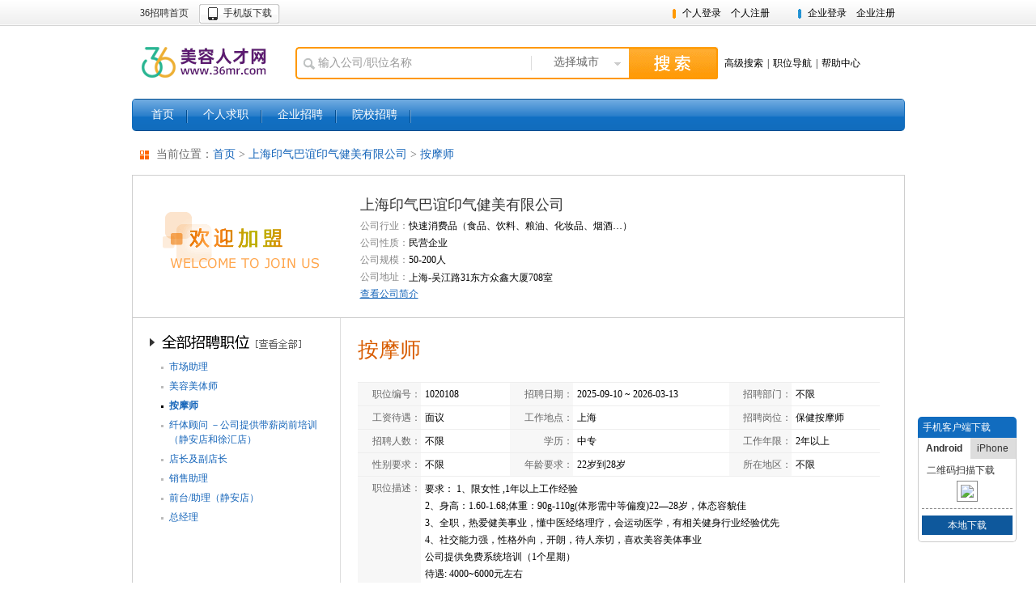

--- FILE ---
content_type: text/html; charset=UTF-8
request_url: http://36mr.com/resume/util/p1020108.html
body_size: 19735
content:

   






 
<!DOCTYPE html PUBLIC "-//W3C//DTD HTML 4.01 Transitional//EN" "http://www.w3.org/TR/html4/loose.dtd">
<html>
<head>
<title>最新上海 按摩师招聘信息-招聘按摩师-美容人才网</title>
<meta name="keywords" content="美容人才网 美容院招聘 美容师招聘 美发师招聘 化妆师招聘" />
<meta name="description" content="美容人才网进行招聘。" />
   

<meta name="author" content="Copyright 2012 36mr.36.cn" />
<meta name="Robots" content="all" />
<link rel="home" title="首页" href="http://36mr.36.cn" />
<link rel="Shortcut Icon" href="/images/favicon.ico" />
<link rel="Bookmark" href="/images/favicon.ico" />
<link href="/styles/common.css?v=20230302102145" rel="stylesheet" type="text/css">
<link href="/styles/callingtbl.css?v=20170824092536" rel="stylesheet" type="text/css">
<script src="/scripts/jquery.min.js?v=20130831070444"></script>
<script src="/scripts/common.js?v=20140321181615"></script>
<script src="/scripts/citySingleSelector.js?v=20130831070444"></script>
<script src="/scripts/jobSelectorToIndex.js?v=20150616092128"></script>
<style>
<!--旗下网站css-->
.Metawidget{ padding:0 14px;}
.Metawidget dl:after{content:"\20"; display:block; clear:both; }
.Metawidget dt{ height:30px; line-height:30px; margin-top:14px; font-size:14px;background:#ffffff url(/images/arrow_wz.gif) no-repeat 10px 10px; padding-left:30px; color: #696969; }
.Metawidget dd{ padding:10px; line-height:24px;}
.link_main{float: left; overflow: hidden; height: auto; width:700px; margin-left:20px; padding:0 10px 10px; } 
.show li {float:left; margin:4px 8px 4px 0; background:#E7F0F9; padding:2px 12px; color:#0084CF;}
</style>
</head>
<body>

<script type="text/javascript" src="http://old.36.cn/js/ip_win.js?v=1769293346738"></script>
<script src="/scripts/tip.js"></script>
<div id="wrap" class="w955 hyBlue">

   






 

<div class="top">
<div class="top_in">
    <div class="top_l fl">
    	<span class="top_l1"></span>
        <a href="http://www.36.cn" class="top_l2" target="_blank" title="36人才" >36招聘首页</a>
        
        <a href="https://android.myapp.com/myapp/detail.htm?apkName=shenzhen.com.cn&ADTAG=mobile" target="_blank" title="手机版下载" class="mobile_app_dw1">手机版下载</a>
        
    </div>
    <div class="top_r fr">
    	   
		   
		   
		       	<span class="top_r_p dib">
	    	   		<a href="/clogin.do" class="p_top_reg">个人登录</a><a href="/cregister.do" class="p_top_reg">个人注册</a>
	    	   	</span>
	    	   	<span class="top_r_e dib">
	    	   		<a href="/toCMemberLogin.do" class="p_top_reg">企业登录</a><a href="/cMemberRegister.do" class="p_top_reg">企业注册</a>
	    	   	</span>
		    
    </div>
</div>
</div>
<!--top end-->
<div class="header layout">
	<h2 class="hylogo">
    	<a alt="美容人才网" title="美容人才网" class="img logo_36mr" href="/">美容人才网</a> 
		 <!-- <a id="gxjsqy" href="http://www.36.cn/" class="text">国家级高新技术企业</a> -->
		 <!-- <div style="margin-left:9px;  margin-top:-1px;display:block;"><img src="/imgs/430434.gif" alt="" border="0" /></div> -->
    </h2>
    <!-- <span class="topAd"><a href="/toAboutMe.html" target="_blank"><img src="/images/ad/ad.gif" width="573" height="60"></a></span>
    <div class="header_contact fr">
    	
   </div> -->
   
   <div class="header_r">	
   		<!-- 节日装饰 开始
  	 	<i class="newyear2013_gadget1"></i>
  	 	节日装饰 结束 -->
		<form action="firstpage_search.do" class="search" id="callingSearchForm" name="callingSearchForm">
	    		
	    		 <div class="search_l dib">
	                <input type="text" value="输入公司/职位名称" onfocus="this.value=''" onkeydown="javascript: if(window.event.keyCode==13)return checksearchOther();" name="condition.keyword" id="topSearch" class="search_inp" x-webkit-speech="" x-webkit-grammar="bUIltin:search"  />
                   	<a href="javascript:void(0)" class="search_city_select dib vm" pop="btn">选择城市</a>
	                <div class="search_city_pop" pop="main" style="display:none;width:410px;">
	                <div class="search_city_pop_in">
	                	<div class="search_city_pop_hot">
	                         <div class="layout"><div class="search_city_pop_tit fl">热门城市</div>
	                         <div class="search_city_pop_clear fr vm"><a href="#" pop="clear">清除已选</a></div></div>
	                        <ul class="search_city_pop_list layout dib vm" pop="hot"></ul>
	                    </div>
	                    
	                    <div class="search_city_pop_all" style="z-index: 999">
	                        <div class="search_city_pop_tit"><span pop="tit">全国省市</span><a class="search_city_pop_back" href="javascript:void(0)" pop="back" style="display:none">[返回列表]</a></div>
	                        
	                        <ul class="search_city_pop_list layout" pop="list"></ul>
	                        <!--一级城市结束-->
	                        
	                        <div pop="sub">
	                        </div>
	                        <!--二级城市结束-->
	                        <input type="hidden" pop="popIDs" name="condition.jobLocation1_Name" id="jobLocation1_Name"/>
	                    </div>
	                </div>
	                </div>
	                <!--城市选择弹窗结束-->
	            </div><input type="button" onclick="return checksearchOther()" value="" class="search_btn"/>
	            <div class="hd_searh_more_link dib">
		            <a href="/toCallingHigherSearch.do" class="search_more mr05">高级搜索</a><span class="mr05">|</span><a class="search_more mr05" href="/toCallingJobList.do">职位导航</a><span class="mr05">|</span><a href="/toHelp.do" class="help" target="_blank">帮助中心</a>
	            </div>
	            <!-- <a href="#" class="hotline dib">400 6288 366</a> -->
	        </form>
	</div>
	<script type="text/javascript">
		function checksearchOther()
		{
			  if($('#topSearch').val()=='输入公司/职位名称')$('#topSearch').val('');
			  if($('#topSearch').val()==''&&$('#jobLocation1_Name').val()==''){
				alert("请至少输入一个查询条件！");
				$('#topSearch').select();
				return false;
			  }
			  document.callingSearchForm.action="firstpage_search.do";   
			  document.callingSearchForm.submit();  
		}
		var hycode = '36mr';
		if(hycode=='tourjob')
		$("#gxjsqy").hide();
		</script>
	
</div>
<!--header end-->
   
<div id="nav" class="navHy nav10">
	<ul>
    	<li id="36mr1"><a href="/">首页</a></li>
        <li><a href="/personalCenter.do">个人求职</a></li>
        
        
        	<li ><a href="/toCMemberLogin.do">企业招聘</a></li>
        
       
        <li id="yuanxiao"><a href="/schoolList.do">院校招聘</a></li>
    </ul>
</div>
<div class="main">
	<div class="Metawidget" >
	<dl>
	   <dt>
		当前位置：<a href="/">首页</a>&nbsp;&gt;&nbsp;<a href="/resume/util/509139.html" >上海印气巴谊印气健美有限公司</a>&nbsp;&gt;&nbsp;<a href="/resume/util/p1020108.html">按摩师</a>
		</dt>
		<dl>
	</div>
    <div class="e_basicinfo layout">
        
        <div class="e_logo">
        	
        	
        		<img src="/mem_logo/mem_logo.png" width="195" height="90" alt="" title="" />
        	
        </div>
        
        <div class="e_basicinfo_r">
        	<div class="e_basicinfo_main">
            	<a class="e_basicinfo_tit" href="/resume/util/509139.html">上海印气巴谊印气健美有限公司</a>
            	
                <ul class="e_basicinfo_list">
                	
	                	<li><strong>公司行业：</strong>快速消费品（食品、饮料、粮油、化妆品、烟酒&hellip;）</li>
                	
                    
	                    <li><strong>公司性质：</strong>民营企业</li>
                    
                    <li><strong>公司规模：</strong>50-200人</li>
                    
	                    <li><strong>公司地址：</strong><span class="vm">上海-吴江路31东方众鑫大厦708室</span>
	                    <!-- <script language="javascript">document.write('<a class="addr_map_ico vm" href="http://dw.edushi.com/redirect.aspx?city='+escape('上海-吴江路31东方众鑫大厦708室')+'&sitename='+escape('上海印气巴谊印气健美有限公司')+'&address='+escape('吴江路31东方众鑫大厦708室')+'" target="_blank"><img src="/images/addr_map_ico.gif" width="16" height="16" border="0" /></a>');</script> -->
	                    </li>
                    
                </ul>
                <div class="e_moreinfo"><a href="/resume/util/509139.html">查看公司简介</a></div>
            </div>
        </div>
        
        
        
    </div>
    <!--企业基本信息结束-->
    
    <div class="e_bd layout">
    	<div class="e_job_side">
        <div class="e_job_side_in">
        	
        	
        		<h3 class="e_job_side_list_tit"><a href="/resume/util/s509139.html">招聘职位</a></h3>
        	
            <div class="e_job_side_list">
            
	            
	        
	        
	        	<div class="e_job_side_list_item">
	                    <ul class="e_job_side_list_item_list">
	                    	
	                        	<li ><a href="/resume/util/p1020106.html">市场助理</a></li>
	                        
	                        	<li ><a href="/resume/util/p1020107.html">美容美体师</a></li>
	                        
	                        	<li class='on'><a href="/resume/util/p1020108.html">按摩师</a></li>
	                        
	                        	<li ><a href="/resume/util/p1020109.html">纤体顾问 －公司提供带薪岗前培训（静安店和徐汇店）</a></li>
	                        
	                        	<li ><a href="/resume/util/p1020110.html">店长及副店长</a></li>
	                        
	                        	<li ><a href="/resume/util/p1020111.html">销售助理</a></li>
	                        
	                        	<li ><a href="/resume/util/p1020112.html">前台/助理（静安店）</a></li>
	                        
	                        	<li ><a href="/resume/util/p1020113.html">总经理</a></li>
	                        
	                    </ul>
	                </div>
	        
            </div>
        </div>
        </div>
        <!--左侧招聘职位列表结束-->
        
        <div class="e_job_main">
        	<div class="e_job_tit_big mb10"><h1 class="dib">按摩师</h1></div>
            <div class="e_job_info">
                <table class="e_job_info_list">
                  <tr>
                    <th width="12%">职位编号：</th>
                    <td width="17%">1020108</td>
                    <th width="12%">招聘日期：</th>
                    <td width="30%">
                    	 2025-09-10 ~ 
                    	 2026-03-13
                    </td>
                    <th width="12%">招聘部门：</th>
                    <td width="17%">
                    	
                    	
                    		不限
                    	
                    </td>
                  </tr>
                  <tr class="even">
                    <th>工资待遇：</th>
                    <td>面议</td>
                    <th>工作地点：</th>
                    <td>上海 </td>
                    <th>招聘岗位：</th>
                    <td>保健按摩师</td>
                  </tr>
                  <tr>
                    <th>招聘人数：</th>
                    <td>
                    	
                    		不限
                    	
                    	
                    </td>
                    <th>学历：</th>
                    <td>中专</td>
                    <th>工作年限：</th>
                    <td>2年以上</td>
                  </tr>
                  <tr class="even">
                    <th>性别要求：</th>
                    <td>
                      
                      	不限
                      
                      
                      
                    </td>
                    <th>年龄要求：</th>
                    <td>
                    	
                    	
                    	
                    	
                    		22岁到28岁
                    	
                    </td>
                    <th>所在地区：</th>
                    <td>不限</td>
                  </tr>
                  
                  <tr>
                    <th>职位描述：</th>
                    <td colspan="5" class="e_job_info_list_detail"><span style="display:inline-block; width: 100%;word-break:break-all;">要求：  1、限女性 ,1年以上工作经验<br>2、身高：1.60-1.68;体重：90g-110g(体形需中等偏瘦)22—28岁，体态容貌佳<br>3、全职，热爱健美事业，懂中医经络理疗，会运动医学，有相关健身行业经验优先 <br>4、社交能力强，性格外向，开朗，待人亲切，喜欢美容美体事业<br>公司提供免费系统培训（1个星期）<br>待遇: 4000~6000元左右<br>享受国定假日休息<br>缴纳三金和外地人综合保险</span></td>
                  </tr>
                  
                  <tr class="even">
                    <th>面试地址：</th>
                    <td colspan="5">上海吴江路31东方众鑫大厦708室
                    </td>
                  </tr>
                  
                  
                </table>
            </div>
            
          	<div class="mb10">
            	<a href="#" class="applyJobBtn mr10 vm" onclick="r_open('1020108')"><span>申请职位</span></a>
                <a href="javascript:f_open('1020108')" class="addFavBtn vm"><span>收藏职位</span></a>
            </div>
            
          	<div class="e_job_do_links">
          		
            	
            		<span class="mr10">[<a href="/cregister.do">马上填写简历</a>]</span>
            	
            	<span class="mr10">[<a href="/resume/util/s509139.html">该公司其他职位</a>]</span>
            	<span>[<a href="javaScript:onclick=w_open('1020108')">介绍给朋友</a>]</span>
            </div>
        </div>
        
        
        <!--右侧内容结束-->
    </div>
    
</div>
<!--main end-->

   






 
<div class="footer layout">
	<div class="quicklink layout">
		<div class="ql_item ql_item1">
            <strong class="dn">客服热线</strong>
            <h3 class="ft_hotline">400-6288-366</h3>
            <div class="ft_hotline_time"><span><a href="/bugmsg.html">有奖纠错</a></span></div>
        </div>
        <div class="ql_item ql_item2">
            <h3 class="hd">关于美容36招聘</h3>
            <ul class="ql_about_list bd">
                <li><a href="/toAboutMe.html" target="_blank">关于我们</a></li>
                <li><a href="http://old.36.cn/corpGlory/" target="_blank">资质荣誉</a></li>
                <li><a href="http://old.36.cn/adArranged/index.shtml" target="_blank">推广计划</a></li>
                <li><a href="http://info.36.cn/Info/mediaReporting/" target="_blank">媒体报道</a></li>
                <li><a href="http://old.36.cn/usClient/" target="_blank">合作客户</a></li>
                <li><a href="/contact.do" target="_blank">联系我们</a></li>
                <li><a href="http://old.36.cn/about/cLife.shtml" target="_blank">36招聘活动</a></li>
				<li><a href="/linkapply.do" target="_blank">申请友情链接</a></li>
            </ul>
        </div>
        <div class="ql_item ql_item3">
            <h3 class="hd">企业服务</h3>
            <ul class="bd">
                <li><a href="/cMemberRegister.do">企业注册</a></li>
                <li><a href="/toCMemberLogin.do">企业登录</a></li>
            </ul>
        </div>
        <div class="ql_item ql_item4">
            <h3 class="hd">个人服务</h3>
            <ul class="bd">
                <li><a href="/register.html">个人注册</a></li>
                <li><a href="/login.html">个人登录</a></li>
 	

            </ul>
        </div>
        <div class="ql_item ql_item5">
            <h3 class="hd">快速导航</h3>
            <ul class="bd">
                <li><a href="/callingpage.html">行业招聘</a></li>
                <li><a href="/toJobEmploy.html">职位招聘</a></li>
                <li><a href="/toCityIndex.html">城市招聘</a></li>
				<li><a href="http://old.36.cn/about/fv.shtml">法律声明</a></li>
            </ul>
        </div>
    </div>
    
<DIV class=copyright1><SPAN class=font_color><A href="/"><!--中国-->美容人才网</A>专注<A href="/">美容人才</A>服务，提供专业<A href="/">美容招聘</A>及<A href="/">美容猎头</A>服务</SPAN>&nbsp;&nbsp;电话：0755-33037777-771&nbsp;&nbsp;<FONT color=red>客服热线：400 6288 366</FONT> </DIV>
    <div class="copyright">
    	<a href="http://www.sznet110.gov.cn/webrecord/innernet/Welcome.jsp?bano=4403101901069" target="_blank" class="mr10"><img src="/images/wangan.gif" width="35" height="46"></a>
        <a href="http://www.sznet110.gov.cn/" target="_blank" class="mr10"><img src="/images/jjcc2.gif" width="36" height="43"></a>
	  	<ul class="mr10 tl dib lh16">
          <li>深圳市万泉河科技股份有限公司 版权所有 &copy;2002-2026</li>
          <li>ICP No:<a target="_blank" href="/images/icp.gif" class="mr10">粤B2-20050572</a><a target="_blank" href="http://beian.miit.gov.cn">粤ICP备08034547号</a></li>
          <li><a target="_blank" href="/images/rd.gif" class="mr10 rz01">软件企业认定证书</a><a target="_blank" href="/images/gx.jpg" class="rz02">国家级高新技术企业称号</a></li>
        </ul>
        <!--<a target="_blank" href="https://ss.knet.cn/verifyseal.dll?sn=2011092800100015754&amp;ct=df&amp;a=1&amp;pa=672490"  class="mr10"><img src="/images/demo/1.png" width="128" height="47"></a>
		<!-- <script src="http://static.anquan.org/static/outer/js/anquan_authen_124x47.js"></script> -->
      <!--   <a href="http://10.36.cn/index.html" target="_blank"><img src="/images/36_10.jpg" width="104" height="55"></a> -->
    </div>
</div>
<!-- <script language="javascript" src="/scripts/new_sub.js"></script> -->

<!--footer end-->
<div style="display:none">
    
<script src='http://s12.cnzz.com/stat.php?id=31561&web_id=31561&show=pic' language='JavaScript' charset='gb2312'></script>
<script type="text/javascript" src="http://tajs.qq.com/stats?sId=27802672" charset="UTF-8"></script>

	<script type="text/javascript">var cnzz_protocol = (("https:" == document.location.protocol) ? " https://" : " http://");document.write(unescape("%3Cdiv id='cnzz_stat_icon_732071'%3E%3C/div%3E%3Cscript src='" + cnzz_protocol + "s13.cnzz.com/stat.php%3Fid%3D732071' type='text/javascript'%3E%3C/script%3E"));</script>
             



    
</div>
 

<script type="text/javascript">
/*申请职位*/
function r_open(val){
	window.open("/userApplyPost.do?posId="+val,width=500,height=400);
}
//介绍给朋友
function w_open(val){
	window.open("commendtofriendpage.do?posId="+val,"","width=400,height=280");
}
//收藏
function f_open(val){
	window.open("/placeToFavourite.do?posId="+val,"","width=500,height=350");
}
</script>
</div>
</body>
</html>